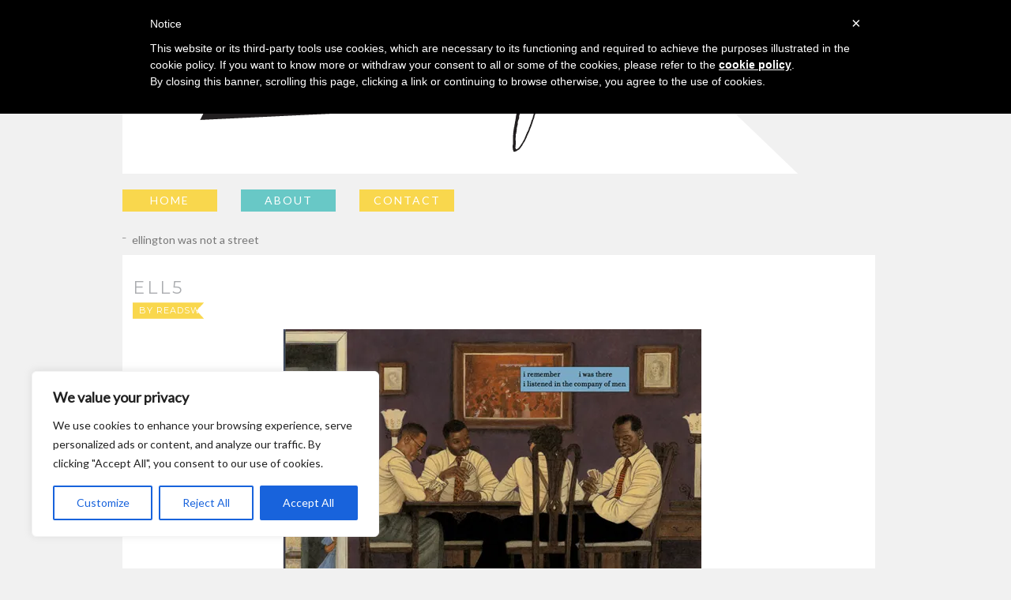

--- FILE ---
content_type: text/plain
request_url: https://www.google-analytics.com/j/collect?v=1&_v=j102&a=1449560056&t=pageview&_s=1&dl=https%3A%2F%2Fthispicturebooklife.com%2Fellington-not-street%2Fell5%2F&ul=en-us%40posix&sr=1280x720&vp=1280x720&_u=IEBAAAABAAAAACAAI~&jid=249056425&gjid=722519015&cid=773941346.1769072102&tid=UA-42159305-1&_gid=80299609.1769072102&_r=1&_slc=1&z=30781243
body_size: -453
content:
2,cG-P6PKTDQKXB